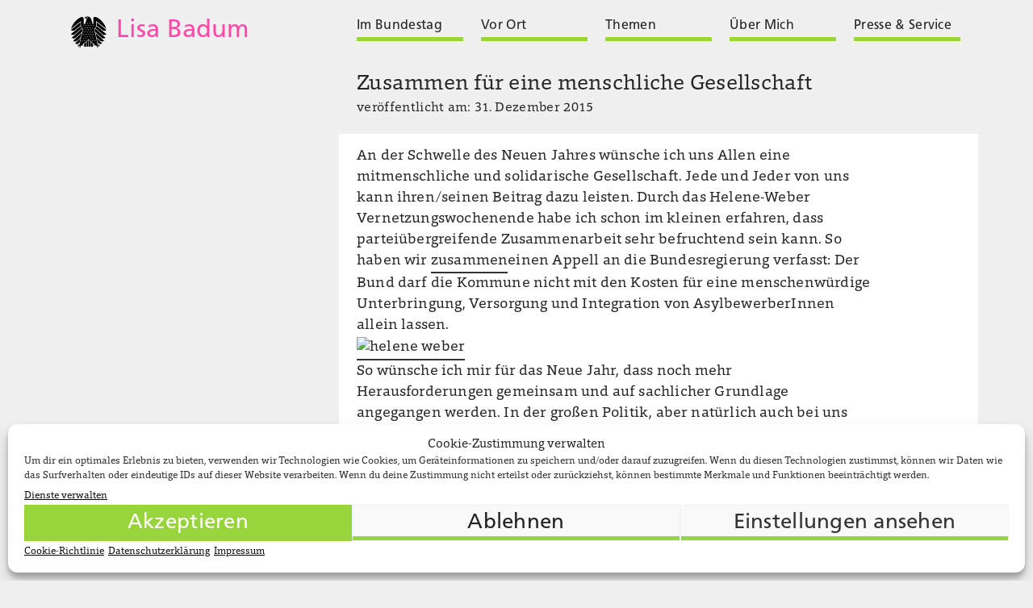

--- FILE ---
content_type: text/html; charset=UTF-8
request_url: https://www.lisa-badum.de/2015/12/31/zusammen-fuer-eine-menschliche-gesellschaft/
body_size: 10118
content:

<!DOCTYPE html>

<html lang="de">

<head>

    <meta charset="utf-8" />
    <meta name="viewport" content="width=device-width, initial-scale=1.0">
    <title> &raquo; Zusammen für eine menschliche Gesellschaft Lisa Badum</title>

    <link rel="stylesheet" href="https://www.lisa-badum.de/wp-content/themes/lisas_theme/style.css" type="text/css" media="screen" />
    <link rel="stylesheet" href="https://www.lisa-badum.de/wp-content/themes/lisas_theme/style-13.css" type="text/css" media="screen" />

    <link rel="pingback" href="https://www.lisa-badum.de/xmlrpc.php" />

    <meta name='robots' content='max-image-preview:large' />
<link rel="alternate" type="application/rss+xml" title="Lisa Badum &raquo; Zusammen für eine menschliche Gesellschaft-Kommentar-Feed" href="https://www.lisa-badum.de/2015/12/31/zusammen-fuer-eine-menschliche-gesellschaft/feed/" />
<script type="text/javascript">
window._wpemojiSettings = {"baseUrl":"https:\/\/s.w.org\/images\/core\/emoji\/14.0.0\/72x72\/","ext":".png","svgUrl":"https:\/\/s.w.org\/images\/core\/emoji\/14.0.0\/svg\/","svgExt":".svg","source":{"concatemoji":"https:\/\/www.lisa-badum.de\/wp-includes\/js\/wp-emoji-release.min.js?ver=6.2.8"}};
/*! This file is auto-generated */
!function(e,a,t){var n,r,o,i=a.createElement("canvas"),p=i.getContext&&i.getContext("2d");function s(e,t){p.clearRect(0,0,i.width,i.height),p.fillText(e,0,0);e=i.toDataURL();return p.clearRect(0,0,i.width,i.height),p.fillText(t,0,0),e===i.toDataURL()}function c(e){var t=a.createElement("script");t.src=e,t.defer=t.type="text/javascript",a.getElementsByTagName("head")[0].appendChild(t)}for(o=Array("flag","emoji"),t.supports={everything:!0,everythingExceptFlag:!0},r=0;r<o.length;r++)t.supports[o[r]]=function(e){if(p&&p.fillText)switch(p.textBaseline="top",p.font="600 32px Arial",e){case"flag":return s("\ud83c\udff3\ufe0f\u200d\u26a7\ufe0f","\ud83c\udff3\ufe0f\u200b\u26a7\ufe0f")?!1:!s("\ud83c\uddfa\ud83c\uddf3","\ud83c\uddfa\u200b\ud83c\uddf3")&&!s("\ud83c\udff4\udb40\udc67\udb40\udc62\udb40\udc65\udb40\udc6e\udb40\udc67\udb40\udc7f","\ud83c\udff4\u200b\udb40\udc67\u200b\udb40\udc62\u200b\udb40\udc65\u200b\udb40\udc6e\u200b\udb40\udc67\u200b\udb40\udc7f");case"emoji":return!s("\ud83e\udef1\ud83c\udffb\u200d\ud83e\udef2\ud83c\udfff","\ud83e\udef1\ud83c\udffb\u200b\ud83e\udef2\ud83c\udfff")}return!1}(o[r]),t.supports.everything=t.supports.everything&&t.supports[o[r]],"flag"!==o[r]&&(t.supports.everythingExceptFlag=t.supports.everythingExceptFlag&&t.supports[o[r]]);t.supports.everythingExceptFlag=t.supports.everythingExceptFlag&&!t.supports.flag,t.DOMReady=!1,t.readyCallback=function(){t.DOMReady=!0},t.supports.everything||(n=function(){t.readyCallback()},a.addEventListener?(a.addEventListener("DOMContentLoaded",n,!1),e.addEventListener("load",n,!1)):(e.attachEvent("onload",n),a.attachEvent("onreadystatechange",function(){"complete"===a.readyState&&t.readyCallback()})),(e=t.source||{}).concatemoji?c(e.concatemoji):e.wpemoji&&e.twemoji&&(c(e.twemoji),c(e.wpemoji)))}(window,document,window._wpemojiSettings);
</script>
<style type="text/css">
img.wp-smiley,
img.emoji {
	display: inline !important;
	border: none !important;
	box-shadow: none !important;
	height: 1em !important;
	width: 1em !important;
	margin: 0 0.07em !important;
	vertical-align: -0.1em !important;
	background: none !important;
	padding: 0 !important;
}
</style>
	<link rel='stylesheet' id='wp-block-library-css' href='https://www.lisa-badum.de/wp-includes/css/dist/block-library/style.min.css?ver=6.2.8' type='text/css' media='all' />
<link rel='stylesheet' id='classic-theme-styles-css' href='https://www.lisa-badum.de/wp-includes/css/classic-themes.min.css?ver=6.2.8' type='text/css' media='all' />
<style id='global-styles-inline-css' type='text/css'>
body{--wp--preset--color--black: #000000;--wp--preset--color--cyan-bluish-gray: #abb8c3;--wp--preset--color--white: #ffffff;--wp--preset--color--pale-pink: #f78da7;--wp--preset--color--vivid-red: #cf2e2e;--wp--preset--color--luminous-vivid-orange: #ff6900;--wp--preset--color--luminous-vivid-amber: #fcb900;--wp--preset--color--light-green-cyan: #7bdcb5;--wp--preset--color--vivid-green-cyan: #00d084;--wp--preset--color--pale-cyan-blue: #8ed1fc;--wp--preset--color--vivid-cyan-blue: #0693e3;--wp--preset--color--vivid-purple: #9b51e0;--wp--preset--gradient--vivid-cyan-blue-to-vivid-purple: linear-gradient(135deg,rgba(6,147,227,1) 0%,rgb(155,81,224) 100%);--wp--preset--gradient--light-green-cyan-to-vivid-green-cyan: linear-gradient(135deg,rgb(122,220,180) 0%,rgb(0,208,130) 100%);--wp--preset--gradient--luminous-vivid-amber-to-luminous-vivid-orange: linear-gradient(135deg,rgba(252,185,0,1) 0%,rgba(255,105,0,1) 100%);--wp--preset--gradient--luminous-vivid-orange-to-vivid-red: linear-gradient(135deg,rgba(255,105,0,1) 0%,rgb(207,46,46) 100%);--wp--preset--gradient--very-light-gray-to-cyan-bluish-gray: linear-gradient(135deg,rgb(238,238,238) 0%,rgb(169,184,195) 100%);--wp--preset--gradient--cool-to-warm-spectrum: linear-gradient(135deg,rgb(74,234,220) 0%,rgb(151,120,209) 20%,rgb(207,42,186) 40%,rgb(238,44,130) 60%,rgb(251,105,98) 80%,rgb(254,248,76) 100%);--wp--preset--gradient--blush-light-purple: linear-gradient(135deg,rgb(255,206,236) 0%,rgb(152,150,240) 100%);--wp--preset--gradient--blush-bordeaux: linear-gradient(135deg,rgb(254,205,165) 0%,rgb(254,45,45) 50%,rgb(107,0,62) 100%);--wp--preset--gradient--luminous-dusk: linear-gradient(135deg,rgb(255,203,112) 0%,rgb(199,81,192) 50%,rgb(65,88,208) 100%);--wp--preset--gradient--pale-ocean: linear-gradient(135deg,rgb(255,245,203) 0%,rgb(182,227,212) 50%,rgb(51,167,181) 100%);--wp--preset--gradient--electric-grass: linear-gradient(135deg,rgb(202,248,128) 0%,rgb(113,206,126) 100%);--wp--preset--gradient--midnight: linear-gradient(135deg,rgb(2,3,129) 0%,rgb(40,116,252) 100%);--wp--preset--duotone--dark-grayscale: url('#wp-duotone-dark-grayscale');--wp--preset--duotone--grayscale: url('#wp-duotone-grayscale');--wp--preset--duotone--purple-yellow: url('#wp-duotone-purple-yellow');--wp--preset--duotone--blue-red: url('#wp-duotone-blue-red');--wp--preset--duotone--midnight: url('#wp-duotone-midnight');--wp--preset--duotone--magenta-yellow: url('#wp-duotone-magenta-yellow');--wp--preset--duotone--purple-green: url('#wp-duotone-purple-green');--wp--preset--duotone--blue-orange: url('#wp-duotone-blue-orange');--wp--preset--font-size--small: 13px;--wp--preset--font-size--medium: 20px;--wp--preset--font-size--large: 36px;--wp--preset--font-size--x-large: 42px;--wp--preset--spacing--20: 0.44rem;--wp--preset--spacing--30: 0.67rem;--wp--preset--spacing--40: 1rem;--wp--preset--spacing--50: 1.5rem;--wp--preset--spacing--60: 2.25rem;--wp--preset--spacing--70: 3.38rem;--wp--preset--spacing--80: 5.06rem;--wp--preset--shadow--natural: 6px 6px 9px rgba(0, 0, 0, 0.2);--wp--preset--shadow--deep: 12px 12px 50px rgba(0, 0, 0, 0.4);--wp--preset--shadow--sharp: 6px 6px 0px rgba(0, 0, 0, 0.2);--wp--preset--shadow--outlined: 6px 6px 0px -3px rgba(255, 255, 255, 1), 6px 6px rgba(0, 0, 0, 1);--wp--preset--shadow--crisp: 6px 6px 0px rgba(0, 0, 0, 1);}:where(.is-layout-flex){gap: 0.5em;}body .is-layout-flow > .alignleft{float: left;margin-inline-start: 0;margin-inline-end: 2em;}body .is-layout-flow > .alignright{float: right;margin-inline-start: 2em;margin-inline-end: 0;}body .is-layout-flow > .aligncenter{margin-left: auto !important;margin-right: auto !important;}body .is-layout-constrained > .alignleft{float: left;margin-inline-start: 0;margin-inline-end: 2em;}body .is-layout-constrained > .alignright{float: right;margin-inline-start: 2em;margin-inline-end: 0;}body .is-layout-constrained > .aligncenter{margin-left: auto !important;margin-right: auto !important;}body .is-layout-constrained > :where(:not(.alignleft):not(.alignright):not(.alignfull)){max-width: var(--wp--style--global--content-size);margin-left: auto !important;margin-right: auto !important;}body .is-layout-constrained > .alignwide{max-width: var(--wp--style--global--wide-size);}body .is-layout-flex{display: flex;}body .is-layout-flex{flex-wrap: wrap;align-items: center;}body .is-layout-flex > *{margin: 0;}:where(.wp-block-columns.is-layout-flex){gap: 2em;}.has-black-color{color: var(--wp--preset--color--black) !important;}.has-cyan-bluish-gray-color{color: var(--wp--preset--color--cyan-bluish-gray) !important;}.has-white-color{color: var(--wp--preset--color--white) !important;}.has-pale-pink-color{color: var(--wp--preset--color--pale-pink) !important;}.has-vivid-red-color{color: var(--wp--preset--color--vivid-red) !important;}.has-luminous-vivid-orange-color{color: var(--wp--preset--color--luminous-vivid-orange) !important;}.has-luminous-vivid-amber-color{color: var(--wp--preset--color--luminous-vivid-amber) !important;}.has-light-green-cyan-color{color: var(--wp--preset--color--light-green-cyan) !important;}.has-vivid-green-cyan-color{color: var(--wp--preset--color--vivid-green-cyan) !important;}.has-pale-cyan-blue-color{color: var(--wp--preset--color--pale-cyan-blue) !important;}.has-vivid-cyan-blue-color{color: var(--wp--preset--color--vivid-cyan-blue) !important;}.has-vivid-purple-color{color: var(--wp--preset--color--vivid-purple) !important;}.has-black-background-color{background-color: var(--wp--preset--color--black) !important;}.has-cyan-bluish-gray-background-color{background-color: var(--wp--preset--color--cyan-bluish-gray) !important;}.has-white-background-color{background-color: var(--wp--preset--color--white) !important;}.has-pale-pink-background-color{background-color: var(--wp--preset--color--pale-pink) !important;}.has-vivid-red-background-color{background-color: var(--wp--preset--color--vivid-red) !important;}.has-luminous-vivid-orange-background-color{background-color: var(--wp--preset--color--luminous-vivid-orange) !important;}.has-luminous-vivid-amber-background-color{background-color: var(--wp--preset--color--luminous-vivid-amber) !important;}.has-light-green-cyan-background-color{background-color: var(--wp--preset--color--light-green-cyan) !important;}.has-vivid-green-cyan-background-color{background-color: var(--wp--preset--color--vivid-green-cyan) !important;}.has-pale-cyan-blue-background-color{background-color: var(--wp--preset--color--pale-cyan-blue) !important;}.has-vivid-cyan-blue-background-color{background-color: var(--wp--preset--color--vivid-cyan-blue) !important;}.has-vivid-purple-background-color{background-color: var(--wp--preset--color--vivid-purple) !important;}.has-black-border-color{border-color: var(--wp--preset--color--black) !important;}.has-cyan-bluish-gray-border-color{border-color: var(--wp--preset--color--cyan-bluish-gray) !important;}.has-white-border-color{border-color: var(--wp--preset--color--white) !important;}.has-pale-pink-border-color{border-color: var(--wp--preset--color--pale-pink) !important;}.has-vivid-red-border-color{border-color: var(--wp--preset--color--vivid-red) !important;}.has-luminous-vivid-orange-border-color{border-color: var(--wp--preset--color--luminous-vivid-orange) !important;}.has-luminous-vivid-amber-border-color{border-color: var(--wp--preset--color--luminous-vivid-amber) !important;}.has-light-green-cyan-border-color{border-color: var(--wp--preset--color--light-green-cyan) !important;}.has-vivid-green-cyan-border-color{border-color: var(--wp--preset--color--vivid-green-cyan) !important;}.has-pale-cyan-blue-border-color{border-color: var(--wp--preset--color--pale-cyan-blue) !important;}.has-vivid-cyan-blue-border-color{border-color: var(--wp--preset--color--vivid-cyan-blue) !important;}.has-vivid-purple-border-color{border-color: var(--wp--preset--color--vivid-purple) !important;}.has-vivid-cyan-blue-to-vivid-purple-gradient-background{background: var(--wp--preset--gradient--vivid-cyan-blue-to-vivid-purple) !important;}.has-light-green-cyan-to-vivid-green-cyan-gradient-background{background: var(--wp--preset--gradient--light-green-cyan-to-vivid-green-cyan) !important;}.has-luminous-vivid-amber-to-luminous-vivid-orange-gradient-background{background: var(--wp--preset--gradient--luminous-vivid-amber-to-luminous-vivid-orange) !important;}.has-luminous-vivid-orange-to-vivid-red-gradient-background{background: var(--wp--preset--gradient--luminous-vivid-orange-to-vivid-red) !important;}.has-very-light-gray-to-cyan-bluish-gray-gradient-background{background: var(--wp--preset--gradient--very-light-gray-to-cyan-bluish-gray) !important;}.has-cool-to-warm-spectrum-gradient-background{background: var(--wp--preset--gradient--cool-to-warm-spectrum) !important;}.has-blush-light-purple-gradient-background{background: var(--wp--preset--gradient--blush-light-purple) !important;}.has-blush-bordeaux-gradient-background{background: var(--wp--preset--gradient--blush-bordeaux) !important;}.has-luminous-dusk-gradient-background{background: var(--wp--preset--gradient--luminous-dusk) !important;}.has-pale-ocean-gradient-background{background: var(--wp--preset--gradient--pale-ocean) !important;}.has-electric-grass-gradient-background{background: var(--wp--preset--gradient--electric-grass) !important;}.has-midnight-gradient-background{background: var(--wp--preset--gradient--midnight) !important;}.has-small-font-size{font-size: var(--wp--preset--font-size--small) !important;}.has-medium-font-size{font-size: var(--wp--preset--font-size--medium) !important;}.has-large-font-size{font-size: var(--wp--preset--font-size--large) !important;}.has-x-large-font-size{font-size: var(--wp--preset--font-size--x-large) !important;}
.wp-block-navigation a:where(:not(.wp-element-button)){color: inherit;}
:where(.wp-block-columns.is-layout-flex){gap: 2em;}
.wp-block-pullquote{font-size: 1.5em;line-height: 1.6;}
</style>
<link rel='stylesheet' id='dashicons-css' href='https://www.lisa-badum.de/wp-includes/css/dashicons.min.css?ver=6.2.8' type='text/css' media='all' />
<link rel='stylesheet' id='twSearch-css-css' href='https://www.lisa-badum.de/wp-content/plugins/TW-Search-master/tw-search-style.css?ver=0.3' type='text/css' media='all' />
<link rel='stylesheet' id='ctf_styles-css' href='https://www.lisa-badum.de/wp-content/plugins/custom-twitter-feeds/css/ctf-styles.min.css?ver=2.2.1' type='text/css' media='all' />
<link rel='stylesheet' id='fvp-frontend-css' href='https://www.lisa-badum.de/wp-content/plugins/featured-video-plus/styles/frontend.css?ver=2.3.3' type='text/css' media='all' />
<link rel='stylesheet' id='rtec_styles-css' href='https://www.lisa-badum.de/wp-content/plugins/registrations-for-the-events-calendar/css/rtec-styles.css?ver=2.11' type='text/css' media='all' />
<link rel='stylesheet' id='cmplz-general-css' href='https://www.lisa-badum.de/wp-content/plugins/complianz-gdpr/assets/css/cookieblocker.min.css?ver=6.5.6' type='text/css' media='all' />
<script type='text/javascript' src='https://www.lisa-badum.de/wp-includes/js/jquery/jquery.min.js?ver=3.6.4' id='jquery-core-js'></script>
<script type='text/javascript' src='https://www.lisa-badum.de/wp-includes/js/jquery/jquery-migrate.min.js?ver=3.4.0' id='jquery-migrate-js'></script>
<script type='text/javascript' src='https://www.lisa-badum.de/wp-content/plugins/TW-Search-master/tw-search-scripts.js?ver=0.3' id='twSearch-js-js'></script>
<script type='text/javascript' src='https://www.lisa-badum.de/wp-content/plugins/featured-video-plus/js/jquery.fitvids.min.js?ver=master-2015-08' id='jquery.fitvids-js'></script>
<script type='text/javascript' id='fvp-frontend-js-extra'>
/* <![CDATA[ */
var fvpdata = {"ajaxurl":"https:\/\/www.lisa-badum.de\/wp-admin\/admin-ajax.php","nonce":"3217299be8","fitvids":"1","dynamic":"","overlay":"","opacity":"0.75","color":"b","width":"640"};
/* ]]> */
</script>
<script type='text/javascript' src='https://www.lisa-badum.de/wp-content/plugins/featured-video-plus/js/frontend.min.js?ver=2.3.3' id='fvp-frontend-js'></script>
<script type='text/javascript' src='https://www.lisa-badum.de/wp-content/themes/lisas_theme/galerieslideshow.js?ver=6.2.8' id='galerieslideshow-js-js'></script>
<link rel="https://api.w.org/" href="https://www.lisa-badum.de/wp-json/" /><link rel="alternate" type="application/json" href="https://www.lisa-badum.de/wp-json/wp/v2/posts/706" /><link rel="EditURI" type="application/rsd+xml" title="RSD" href="https://www.lisa-badum.de/xmlrpc.php?rsd" />
<link rel="wlwmanifest" type="application/wlwmanifest+xml" href="https://www.lisa-badum.de/wp-includes/wlwmanifest.xml" />
<meta name="generator" content="WordPress 6.2.8" />
<link rel="canonical" href="https://www.lisa-badum.de/2015/12/31/zusammen-fuer-eine-menschliche-gesellschaft/" />
<link rel='shortlink' href='https://www.lisa-badum.de/?p=706' />
<link rel="alternate" type="application/json+oembed" href="https://www.lisa-badum.de/wp-json/oembed/1.0/embed?url=https%3A%2F%2Fwww.lisa-badum.de%2F2015%2F12%2F31%2Fzusammen-fuer-eine-menschliche-gesellschaft%2F" />
<link rel="alternate" type="text/xml+oembed" href="https://www.lisa-badum.de/wp-json/oembed/1.0/embed?url=https%3A%2F%2Fwww.lisa-badum.de%2F2015%2F12%2F31%2Fzusammen-fuer-eine-menschliche-gesellschaft%2F&#038;format=xml" />
        <!-- Custom Twitter Feeds CSS -->
        <style type="text/css">
            #ctf .ctf-item, #ctf .ctf-header { padding: 0 !important; width: 100%; border: none !important; }
.ctf-tweet-meta   { margin: 0 !important; }
.ctf-header-img, .ctf-verified { display: none !important }
#ctf .ctf-header-text .ctf-header-user { margin: 0 !important; min-height: 0; }
#ctf .ctf-header-name { font-weight: normal; }
#ctf .ctf-header .ctf-header-user { font-size: 1em; }
.ctf-header a { width: 100%; }

a.ctf-header-link span { font-family: 'FrutigerLTStd-Roman','Arial'; font-size: 1.182em; line-height: 1.3em; font-weight: normal;  letter-spacing: 0.01em; margin-top: -0.2em; }

a.ctf-header-link span, #ctf.ctf-styles .ctf-context a, .ctf-tweet-meta a {  color: #1b95e0; }
a.ctf-header-link span:hover, #ctf.ctf-styles .ctf-context a:hover, .ctf-tweet-meta a:hover { color: #0c7abf; }
#ctf .ctf-header a  { box-shadow: inset 0 -2px 0 0  #1b95e0; }
#ctf .ctf-header a:hover  { box-shadow: inset 0 -2px 0 0 #0c7abf; }
#ctf.ctf-styles .ctf-context { margin: 0.5em 0 -0.5em 0; width: 100%; }
.ctf-retweet-icon { display: none !important; }

#ctf .ctf-tweet-content { max-height: 14em; padding: 0; overflow: hidden; }
#ctf.ctf-narrow .ctf-tweet-content { padding: 0; }

        </style>
        <meta name="tec-api-version" content="v1"><meta name="tec-api-origin" content="https://www.lisa-badum.de"><link rel="alternate" href="https://www.lisa-badum.de/wp-json/tribe/events/v1/" /><style>.cmplz-hidden{display:none!important;}</style><link rel="icon" href="https://www.lisa-badum.de/wp-content/uploads/2018/04/cropped-LB_Icon-3-32x32.png" sizes="32x32" />
<link rel="icon" href="https://www.lisa-badum.de/wp-content/uploads/2018/04/cropped-LB_Icon-3-192x192.png" sizes="192x192" />
<link rel="apple-touch-icon" href="https://www.lisa-badum.de/wp-content/uploads/2018/04/cropped-LB_Icon-3-180x180.png" />
<meta name="msapplication-TileImage" content="https://www.lisa-badum.de/wp-content/uploads/2018/04/cropped-LB_Icon-3-270x270.png" />

</head>

<body data-cmplz=2 class="post-template-default single single-post postid-706 single-format-standard tribe-no-js">
<div class="inner">


      <aside  id="logo">
      <div class="inner">

                    <a href="https://www.lisa-badum.de">
                        
                        </span><span id="bundestag">
                              <svg class="icon icon-bundestag"><use xlink:href="https://www.lisa-badum.de/wp-content/themes/lisas_theme/fuchs174-icons.svg#icon-bundestag"></use>
                              </svg>
                        </span>
                        <span id="bloginfo">Lisa Badum                    </a>

      </div>
      </aside>


      <main id="header" class="mainwidth">
      <div class="inner">
                <nav id="header-navi">
                            <div class="inner">
                                  <input type="checkbox" id="drop">
                                  <label for="drop" class="toggle">
                                  <span></span>
                                  <span></span>
                                  <span></span>
                                  </label>

                                  <ul class="menu"><li><a href="https://www.lisa-badum.de/im-bundestag/"><span>Im Bundestag</span></a><ul><li><a href="https://www.lisa-badum.de/category/aemter-ausschuesse/"><span>Ämter &amp; Ausschüsse</span></a></li><li><a href="https://www.lisa-badum.de/category/reden/"><span>Reden &amp; Plenum</span></a></li><li><a href="https://www.lisa-badum.de/category/archiv-parlamentarische-initiativen/"><span>Archiv: Parlamentarische Initiativen</span></a></li></ul></li><li><a href="https://www.lisa-badum.de/vor-ort/"><span>Vor Ort</span></a><ul><li><a href="https://www.lisa-badum.de/2019/02/08/buergerinnenbuero-bamberg-2/"><span>Wahlkreisbüros</span></a></li></ul></li><li><a href="https://www.lisa-badum.de/themen/"><span>Themen</span></a><ul><li><a href="https://www.lisa-badum.de/category/klimapolitik/"><span>Klimapolitik</span></a></li><li><a href="https://www.lisa-badum.de/category/gasausstieg/"><span>Gasausstieg</span></a></li><li><a href="https://www.lisa-badum.de/category/bamberg-forchheim/"><span>Bamberg &amp; Forchheim</span></a></li><li><a href="https://www.lisa-badum.de/category/alle-themen/steigerwald/"><span>Steigerwald</span></a></li><li><a href="https://www.lisa-badum.de/category/alle-themen/israel/"><span>Israel</span></a></li></ul></li><li><a href="https://www.lisa-badum.de/ueber-mich/"><span>Über Mich</span></a><ul><li><a href="https://www.lisa-badum.de/2025/10/06/ueber-mich/"><span>Das bin ich</span></a></li><li class="active-parent"><a href="https://www.lisa-badum.de/category/blog/"><span>Lisas Blog</span></a></li><li><a href="https://www.lisa-badum.de/2025/07/27/transparenz/"><span>Transparenz</span></a></li></ul></li><li><a href="https://www.lisa-badum.de/presse-service/"><span>Presse &#038; Service</span></a><ul><li><a href="https://www.lisa-badum.de/newsletter/"><span>Newsletter</span></a></li><li><a href="https://www.lisa-badum.de/berlinfahrt-2/"><span>Berlinfahrt November 2025</span></a></li><li><a href="https://www.lisa-badum.de/category/pressemitteilungen/"><span>Pressemitteilungen</span></a></li><li><a href="https://www.lisa-badum.de/pressebilder/"><span>Pressebilder</span></a></li><li><a href="https://www.lisa-badum.de/jobs/"><span>Jobs</span></a></li></ul></li></ul>
                            </div>
                            </nav>        </div>
        </main>
</div>
<div class="inner">



<section id="canvas">
<div  class="inner">


			<header>
			<div class="inner">

											<main>
											<div class="inner">

																<article class="titel">
																<div class="inner">

																								<h2>Zusammen für eine menschliche Gesellschaft</h2>

																								
																								<time class="entry-date published updated wert">veröffentlicht am:&nbsp;31. Dezember 2015</time>

																</div>
																</article>

											</div>
											</main>


			</div>
			</header>

<section>
<div  class="inner">

			<aside>
			<div class="inner">

								
												<article id="sidebar-top">
												<div class="inner">

															<span></span>
												</div>
												</article>

								
												<section id="sidebar-bottom">
												<div class="inner">

																
												</div>
												</section>
				</div>
				</aside>

				<main>
				<div class="inner">

												<article>
												<div class="inner">

																					<div class="seitenanfang"></div>
																					<p>An der Schwelle des Neuen Jahres wünsche ich uns Allen eine mitmenschliche und solidarische Gesellschaft. Jede und Jeder von uns kann ihren/seinen Beitrag dazu leisten. Durch das Helene-Weber Vernetzungswochenende habe ich schon im kleinen erfahren, dass parteiübergreifende Zusammenarbeit sehr befruchtend sein kann. So haben wir <a href="http://frauen-macht-politik.de/news/detail/article/offener-brief-der-helene-weber-preistraegerinnen-zur-fluechtlingspolitik.html">zusammen </a>einen Appell an die Bundesregierung verfasst: Der Bund darf die Kommune nicht mit den Kosten für eine menschenwürdige Unterbringung, Versorgung und Integration von AsylbewerberInnen allein lassen.</p>
<p><a href="http://www.lisa-badum.de/wp-content/uploads/2015/12/helene-weber.png" rel="attachment wp-att-707"><img decoding="async" class="alignnone size-medium wp-image-707" src="http://www.lisa-badum.de/wp-content/uploads/2015/12/helene-weber-300x220.png" alt="helene weber" width="300" height="220" /></a></p>
<p>So wünsche ich mir für das Neue Jahr, dass noch mehr Herausforderungen gemeinsam und auf sachlicher Grundlage angegangen werden. In der großen Politik, aber natürlich auch bei uns vor Ort. Hoffen wir auf ein gutes Neues Jahr 2016!</p>
<p>&nbsp;</p>


																		<div class="taxonomie spalte spalte-rechts">
																		<div class="inner">


																								
	<nav class="navigation post-navigation" aria-label="Beiträge">
		<h2 class="screen-reader-text">Beitragsnavigation</h2>
		<div class="nav-links"><div class="nav-previous"><a href="https://www.lisa-badum.de/2015/10/21/danke-fuer-das-vertrauen/" rel="prev"><span><div class="nach-links"><div></div></div><div class="not-mobile"> vorheriger Beitrag </div></span></a></div><div class="nav-next"><a href="https://www.lisa-badum.de/2016/04/03/tauwetter-in-forchheim/" rel="next"><span><div class="nach-rechts"><div></div></div><div class="not-mobile"> nächster Beitrag </div></span></a></div></div>
	</nav>


																									<span><a href="https://www.lisa-badum.de/category/blog/">alle Beiträge zu "Lisas Blog"</a></span>

																									<span class="the-tags">  </span>


																		</div>
																		</div>

												</div>
												</article>

					</div>
					</main>


</div>
</section>

</div>
</section>

<footer>
<div class="inner">

                    <section class="on-mobile">
                                                </section>

        <aside>
        <div class="inner">

              <article>
              <div class="inner">
                              <nav id="social-navi" >
  <ul class="social-menu" >
    <li>
      <a target="_blank" href="https://de-de.facebook.com/BadumLisa/">
        <svg class="icon-facebook">
          <use xlink:href="https://www.lisa-badum.de/wp-content/themes/lisas_theme/fuchs174-icons.svg#icon-facebook"></use>
        </svg>
        <span class="screen-reader-text">Facebook</span>
      </a>
    </li>
    <li>
      <a target="_blank" href="https://www.instagram.com/badumlisa">
        <svg class="icon-instagram">
          <use xlink:href="https://www.lisa-badum.de/wp-content/themes/lisas_theme/fuchs174-icons.svg#icon-instagram"></use>
        </svg>
        <span class="screen-reader-text">Instagram</span>
      </a>
    </li>
    <li>
      <a target="_blank" href="https://www.tiktok.com/@badumlisa">
        <svg class="icon-tiktok">
          <use xlink:href="https://www.lisa-badum.de/wp-content/themes/lisas_theme/fuchs174-icons.svg#icon-tiktok">
          </use>
        </svg>
        <span class="screen-reader-text">Tiktok</span>
      </a>
    </li>
    <li>
      <a target="_blank" href="https://www.youtube.com/channel/UCEWjCdSFg5sjIkxmhezo2-A">
        <svg class="icon-youtube"><use xlink:href="https://www.lisa-badum.de/wp-content/themes/lisas_theme/fuchs174-icons.svg#icon-youtube"></use>
        </svg>
        <span class="screen-reader-text">Youtube</span>
      </a>
    </li>
    <li>
      <a target="_blank" href="https://bsky.app/profile/lisa-badum.de">
        <svg class="icon-bluesky"><use xlink:href="https://www.lisa-badum.de/wp-content/themes/lisas_theme/fuchs174-icons.svg#icon-bluesky"></use>
        </svg>
        <span class="screen-reader-text">Bluesky</span>
      </a>
    </li>
  </ul>
</nav>
                           <h5 class="blog-info">Bundestagsabgeordnete </h5>
                </div>
                </article>

        </div>
        </aside>


          <main>
          <div class="inner">

            <article>
            <div class="inner">

                        <nav id="footer-top-navi"><div class="inner">
                        <ul><li><a href="https://www.lisa-badum.de/newsletter/"><span>Newsletter</span></a></li></ul></div></nav>

                        <nav id="footer-navi"><div class="inner">
                        <ul><li><a href="https://www.lisa-badum.de/jobs/"><span>Jobs</span></a></li><li><a href="https://www.lisa-badum.de/impressum/"><span>Impressum</span></a></li><li><a href="https://www.lisa-badum.de/datenschutz/"><span>Datenschutzerklärung</span></a></li><li><a href="https://www.lisa-badum.de/cookie-richtlinie-eu/"><span>Cookie-Richtlinie (EU)</span></a></li><li class="twSearch"><a href="#" class="js-twSearch twSearchIcon"><span><span class="dashicons dashicons-search"></span> Suche</span></a></li></ul></div></nav>
          </div>
          </article>

</div>

	<!-- meat and potatoes -->
	<div class="twSearchPopup">
		<div class="twSearchBg twSearchBg-dark"></div>
		<div class="overlay-inner twSearchFormWrapper twSearchFormWrapper-dark">
			<form action="/" class="main" id="form1">
				<article class="twSearchForm ">
					<input type="search" name="s" class="twSearchBox" value=""
						   placeholder="Suchbegriff eingeben">
					<label for="search">
						Suchen					</label>
					<div class="inner">
					<button type="submit" value="" class="searchButton" >	Suche starten </button>
					</div>
				</article>
			</form>
		</div>
	</div>

			<script>
		( function ( body ) {
			'use strict';
			body.className = body.className.replace( /\btribe-no-js\b/, 'tribe-js' );
		} )( document.body );
		</script>
		
<!-- Consent Management powered by Complianz | GDPR/CCPA Cookie Consent https://wordpress.org/plugins/complianz-gdpr -->
<div id="cmplz-cookiebanner-container"><div class="cmplz-cookiebanner cmplz-hidden banner-1 optin cmplz-bottom cmplz-categories-type-view-preferences" aria-modal="true" data-nosnippet="true" role="dialog" aria-live="polite" aria-labelledby="cmplz-header-1-optin" aria-describedby="cmplz-message-1-optin">
	<div class="cmplz-header">
		<div class="cmplz-logo"></div>
		<div class="cmplz-title" id="cmplz-header-1-optin">Cookie-Zustimmung verwalten</div>
		<div class="cmplz-close" tabindex="0" role="button" aria-label="close-dialog">
			<svg aria-hidden="true" focusable="false" data-prefix="fas" data-icon="times" class="svg-inline--fa fa-times fa-w-11" role="img" xmlns="http://www.w3.org/2000/svg" viewBox="0 0 352 512"><path fill="currentColor" d="M242.72 256l100.07-100.07c12.28-12.28 12.28-32.19 0-44.48l-22.24-22.24c-12.28-12.28-32.19-12.28-44.48 0L176 189.28 75.93 89.21c-12.28-12.28-32.19-12.28-44.48 0L9.21 111.45c-12.28 12.28-12.28 32.19 0 44.48L109.28 256 9.21 356.07c-12.28 12.28-12.28 32.19 0 44.48l22.24 22.24c12.28 12.28 32.2 12.28 44.48 0L176 322.72l100.07 100.07c12.28 12.28 32.2 12.28 44.48 0l22.24-22.24c12.28-12.28 12.28-32.19 0-44.48L242.72 256z"></path></svg>
		</div>
	</div>

	<div class="cmplz-divider cmplz-divider-header"></div>
	<div class="cmplz-body">
		<div class="cmplz-message" id="cmplz-message-1-optin">Um dir ein optimales Erlebnis zu bieten, verwenden wir Technologien wie Cookies, um Geräteinformationen zu speichern und/oder darauf zuzugreifen. Wenn du diesen Technologien zustimmst, können wir Daten wie das Surfverhalten oder eindeutige IDs auf dieser Website verarbeiten. Wenn du deine Zustimmung nicht erteilst oder zurückziehst, können bestimmte Merkmale und Funktionen beeinträchtigt werden.</div>
		<!-- categories start -->
		<div class="cmplz-categories">
			<details class="cmplz-category cmplz-functional" >
				<summary>
						<span class="cmplz-category-header">
							<span class="cmplz-category-title">Funktional</span>
							<span class='cmplz-always-active'>
								<span class="cmplz-banner-checkbox">
									<input type="checkbox"
										   id="cmplz-functional-optin"
										   data-category="cmplz_functional"
										   class="cmplz-consent-checkbox cmplz-functional"
										   size="40"
										   value="1"/>
									<label class="cmplz-label" for="cmplz-functional-optin" tabindex="0"><span class="screen-reader-text">Funktional</span></label>
								</span>
								Immer aktiv							</span>
							<span class="cmplz-icon cmplz-open">
								<svg xmlns="http://www.w3.org/2000/svg" viewBox="0 0 448 512"  height="18" ><path d="M224 416c-8.188 0-16.38-3.125-22.62-9.375l-192-192c-12.5-12.5-12.5-32.75 0-45.25s32.75-12.5 45.25 0L224 338.8l169.4-169.4c12.5-12.5 32.75-12.5 45.25 0s12.5 32.75 0 45.25l-192 192C240.4 412.9 232.2 416 224 416z"/></svg>
							</span>
						</span>
				</summary>
				<div class="cmplz-description">
					<span class="cmplz-description-functional">Die technische Speicherung oder der Zugang ist unbedingt erforderlich für den rechtmäßigen Zweck, die Nutzung eines bestimmten Dienstes zu ermöglichen, der vom Teilnehmer oder Nutzer ausdrücklich gewünscht wird, oder für den alleinigen Zweck, die Übertragung einer Nachricht über ein elektronisches Kommunikationsnetz durchzuführen.</span>
				</div>
			</details>

			<details class="cmplz-category cmplz-preferences" >
				<summary>
						<span class="cmplz-category-header">
							<span class="cmplz-category-title">Vorlieben</span>
							<span class="cmplz-banner-checkbox">
								<input type="checkbox"
									   id="cmplz-preferences-optin"
									   data-category="cmplz_preferences"
									   class="cmplz-consent-checkbox cmplz-preferences"
									   size="40"
									   value="1"/>
								<label class="cmplz-label" for="cmplz-preferences-optin" tabindex="0"><span class="screen-reader-text">Vorlieben</span></label>
							</span>
							<span class="cmplz-icon cmplz-open">
								<svg xmlns="http://www.w3.org/2000/svg" viewBox="0 0 448 512"  height="18" ><path d="M224 416c-8.188 0-16.38-3.125-22.62-9.375l-192-192c-12.5-12.5-12.5-32.75 0-45.25s32.75-12.5 45.25 0L224 338.8l169.4-169.4c12.5-12.5 32.75-12.5 45.25 0s12.5 32.75 0 45.25l-192 192C240.4 412.9 232.2 416 224 416z"/></svg>
							</span>
						</span>
				</summary>
				<div class="cmplz-description">
					<span class="cmplz-description-preferences">Die technische Speicherung oder der Zugriff ist für den rechtmäßigen Zweck der Speicherung von Präferenzen erforderlich, die nicht vom Abonnenten oder Benutzer angefordert wurden.</span>
				</div>
			</details>

			<details class="cmplz-category cmplz-statistics" >
				<summary>
						<span class="cmplz-category-header">
							<span class="cmplz-category-title">Statistiken</span>
							<span class="cmplz-banner-checkbox">
								<input type="checkbox"
									   id="cmplz-statistics-optin"
									   data-category="cmplz_statistics"
									   class="cmplz-consent-checkbox cmplz-statistics"
									   size="40"
									   value="1"/>
								<label class="cmplz-label" for="cmplz-statistics-optin" tabindex="0"><span class="screen-reader-text">Statistiken</span></label>
							</span>
							<span class="cmplz-icon cmplz-open">
								<svg xmlns="http://www.w3.org/2000/svg" viewBox="0 0 448 512"  height="18" ><path d="M224 416c-8.188 0-16.38-3.125-22.62-9.375l-192-192c-12.5-12.5-12.5-32.75 0-45.25s32.75-12.5 45.25 0L224 338.8l169.4-169.4c12.5-12.5 32.75-12.5 45.25 0s12.5 32.75 0 45.25l-192 192C240.4 412.9 232.2 416 224 416z"/></svg>
							</span>
						</span>
				</summary>
				<div class="cmplz-description">
					<span class="cmplz-description-statistics">Die technische Speicherung oder der Zugriff, der ausschließlich zu statistischen Zwecken erfolgt.</span>
					<span class="cmplz-description-statistics-anonymous">Die technische Speicherung oder der Zugriff, der ausschließlich zu anonymen statistischen Zwecken verwendet wird. Ohne eine Vorladung, die freiwillige Zustimmung deines Internetdienstanbieters oder zusätzliche Aufzeichnungen von Dritten können die zu diesem Zweck gespeicherten oder abgerufenen Informationen allein in der Regel nicht dazu verwendet werden, dich zu identifizieren.</span>
				</div>
			</details>
			<details class="cmplz-category cmplz-marketing" >
				<summary>
						<span class="cmplz-category-header">
							<span class="cmplz-category-title">Marketing</span>
							<span class="cmplz-banner-checkbox">
								<input type="checkbox"
									   id="cmplz-marketing-optin"
									   data-category="cmplz_marketing"
									   class="cmplz-consent-checkbox cmplz-marketing"
									   size="40"
									   value="1"/>
								<label class="cmplz-label" for="cmplz-marketing-optin" tabindex="0"><span class="screen-reader-text">Marketing</span></label>
							</span>
							<span class="cmplz-icon cmplz-open">
								<svg xmlns="http://www.w3.org/2000/svg" viewBox="0 0 448 512"  height="18" ><path d="M224 416c-8.188 0-16.38-3.125-22.62-9.375l-192-192c-12.5-12.5-12.5-32.75 0-45.25s32.75-12.5 45.25 0L224 338.8l169.4-169.4c12.5-12.5 32.75-12.5 45.25 0s12.5 32.75 0 45.25l-192 192C240.4 412.9 232.2 416 224 416z"/></svg>
							</span>
						</span>
				</summary>
				<div class="cmplz-description">
					<span class="cmplz-description-marketing">Die technische Speicherung oder der Zugriff ist erforderlich, um Nutzerprofile zu erstellen, um Werbung zu versenden oder um den Nutzer auf einer Website oder über mehrere Websites hinweg zu ähnlichen Marketingzwecken zu verfolgen.</span>
				</div>
			</details>
		</div><!-- categories end -->
			</div>

	<div class="cmplz-links cmplz-information">
		<a class="cmplz-link cmplz-manage-options cookie-statement" href="#" data-relative_url="#cmplz-manage-consent-container">Optionen verwalten</a>
		<a class="cmplz-link cmplz-manage-third-parties cookie-statement" href="#" data-relative_url="#cmplz-cookies-overview">Dienste verwalten</a>
		<a class="cmplz-link cmplz-manage-vendors tcf cookie-statement" href="#" data-relative_url="#cmplz-tcf-wrapper">Verwalten von {vendor_count}-Lieferanten</a>
		<a class="cmplz-link cmplz-external cmplz-read-more-purposes tcf" target="_blank" rel="noopener noreferrer nofollow" href="https://cookiedatabase.org/tcf/purposes/">Lese mehr über diese Zwecke</a>
			</div>

	<div class="cmplz-divider cmplz-footer"></div>

	<div class="cmplz-buttons">
		<button class="cmplz-btn cmplz-accept">Akzeptieren</button>
		<button class="cmplz-btn cmplz-deny">Ablehnen</button>
		<button class="cmplz-btn cmplz-view-preferences">Einstellungen ansehen</button>
		<button class="cmplz-btn cmplz-save-preferences">Einstellungen speichern</button>
		<a class="cmplz-btn cmplz-manage-options tcf cookie-statement" href="#" data-relative_url="#cmplz-manage-consent-container">Einstellungen ansehen</a>
			</div>

	<div class="cmplz-links cmplz-documents">
		<a class="cmplz-link cookie-statement" href="#" data-relative_url="">{title}</a>
		<a class="cmplz-link privacy-statement" href="#" data-relative_url="">{title}</a>
		<a class="cmplz-link impressum" href="#" data-relative_url="">{title}</a>
			</div>

</div>
</div>
					<div id="cmplz-manage-consent" data-nosnippet="true"><button class="cmplz-btn cmplz-hidden cmplz-manage-consent manage-consent-1">Zustimmung verwalten</button>

</div><script> /* <![CDATA[ */var tribe_l10n_datatables = {"aria":{"sort_ascending":": aktivieren, um Spalte aufsteigend zu sortieren","sort_descending":": aktivieren, um Spalte absteigend zu sortieren"},"length_menu":"Zeige _MENU_ Eintr\u00e4ge","empty_table":"Keine Daten in der Tabelle verf\u00fcgbar","info":"_START_ bis _END_ von _TOTAL_ Eintr\u00e4gen","info_empty":"Zeige 0 bis 0 von 0 Eintr\u00e4gen","info_filtered":"(gefiltert aus _MAX_ Eintr\u00e4gen gesamt)","zero_records":"Keine passenden Eintr\u00e4ge gefunden","search":"Suche:","all_selected_text":"Alle Objekte auf dieser Seite wurden selektiert. ","select_all_link":"Alle Seiten ausw\u00e4hlen","clear_selection":"Auswahl aufheben.","pagination":{"all":"Alle","next":"Weiter","previous":"Zur\u00fcck"},"select":{"rows":{"0":"","_":": Ausgew\u00e4hlte %d Zeilen","1":": Ausgew\u00e4hlt 1 Zeile"}},"datepicker":{"dayNames":["Sonntag","Montag","Dienstag","Mittwoch","Donnerstag","Freitag","Samstag"],"dayNamesShort":["So.","Mo.","Di.","Mi.","Do.","Fr.","Sa."],"dayNamesMin":["S","M","D","M","D","F","S"],"monthNames":["Januar","Februar","M\u00e4rz","April","Mai","Juni","Juli","August","September","Oktober","November","Dezember"],"monthNamesShort":["Januar","Februar","M\u00e4rz","April","Mai","Juni","Juli","August","September","Oktober","November","Dezember"],"monthNamesMin":["Jan.","Feb.","M\u00e4rz","Apr.","Mai","Juni","Juli","Aug.","Sep.","Okt.","Nov.","Dez."],"nextText":"Weiter","prevText":"Zur\u00fcck","currentText":"Heute","closeText":"Erledigt","today":"Heute","clear":"Zur\u00fccksetzen"}};/* ]]> */ </script><script type='text/javascript' id='rtec_scripts-js-extra'>
/* <![CDATA[ */
var rtec = {"ajaxUrl":"https:\/\/www.lisa-badum.de\/wp-admin\/admin-ajax.php","checkForDuplicates":"","translations":{"honeypotClear":"I am not a robot"}};
/* ]]> */
</script>
<script type='text/javascript' src='https://www.lisa-badum.de/wp-content/plugins/registrations-for-the-events-calendar/js/rtec-scripts.js?ver=2.11' id='rtec_scripts-js'></script>
<script type='text/javascript' id='cmplz-cookiebanner-js-extra'>
/* <![CDATA[ */
var complianz = {"prefix":"cmplz_","user_banner_id":"1","set_cookies":[],"block_ajax_content":"0","banner_version":"30","version":"6.5.6","store_consent":"","do_not_track_enabled":"1","consenttype":"optin","region":"eu","geoip":"","dismiss_timeout":"","disable_cookiebanner":"","soft_cookiewall":"","dismiss_on_scroll":"","cookie_expiry":"365","url":"https:\/\/www.lisa-badum.de\/wp-json\/complianz\/v1\/","locale":"lang=de&locale=de_DE","set_cookies_on_root":"0","cookie_domain":"","current_policy_id":"22","cookie_path":"\/","categories":{"statistics":"Statistiken","marketing":"Marketing"},"tcf_active":"","placeholdertext":"<div class=\"cmplz-blocked-content-notice-body\">Klicke auf \"Ich stimme zu\", um {service} zu aktivieren\u00a0<div class=\"cmplz-links\"><a href=\"#\" class=\"cmplz-link cookie-statement\">{title}<\/a><\/div><\/div><button class=\"cmplz-accept-service\">Ich stimme zu<\/button>","aria_label":"Klicke auf die Schaltfl\u00e4che um den {Service} zu aktivieren","css_file":"https:\/\/www.lisa-badum.de\/wp-content\/uploads\/complianz\/css\/banner-{banner_id}-{type}.css?v=30","page_links":{"eu":{"cookie-statement":{"title":"Cookie-Richtlinie ","url":"https:\/\/www.lisa-badum.de\/cookie-richtlinie-eu\/"},"privacy-statement":{"title":"Datenschutzerkl\u00e4rung","url":"https:\/\/www.lisa-badum.de\/datenschutz\/"},"impressum":{"title":"Impressum","url":"https:\/\/www.lisa-badum.de\/impressum\/"}},"us":{"impressum":{"title":"Impressum","url":"https:\/\/www.lisa-badum.de\/impressum\/"}},"uk":{"impressum":{"title":"Impressum","url":"https:\/\/www.lisa-badum.de\/impressum\/"}},"ca":{"impressum":{"title":"Impressum","url":"https:\/\/www.lisa-badum.de\/impressum\/"}},"au":{"impressum":{"title":"Impressum","url":"https:\/\/www.lisa-badum.de\/impressum\/"}},"za":{"impressum":{"title":"Impressum","url":"https:\/\/www.lisa-badum.de\/impressum\/"}},"br":{"impressum":{"title":"Impressum","url":"https:\/\/www.lisa-badum.de\/impressum\/"}}},"tm_categories":"","forceEnableStats":"","preview":"","clean_cookies":"1"};
/* ]]> */
</script>
<script defer type='text/javascript' src='https://www.lisa-badum.de/wp-content/plugins/complianz-gdpr/cookiebanner/js/complianz.min.js?ver=6.5.6' id='cmplz-cookiebanner-js'></script>
</footer>




</div>

</body>
</html>


--- FILE ---
content_type: image/svg+xml
request_url: https://www.lisa-badum.de/wp-content/themes/lisas_theme/fuchs174-icons.svg
body_size: 3319
content:
<?xml version="1.0" encoding="utf-8"?>
<svg version="1.1" xmlns="http://www.w3.org/2000/svg" style="display: none;">

<symbol id="icon-twitter-alt" viewBox="0 0 200 200" >
<path class="st0" d="M172.6,60.3c-5.1,2.3-10.6,3.8-16.4,4.5c5.9-3.5,10.4-9.1,12.6-15.8c-5.5,3.3-11.6,5.6-18.1,6.9
	c-5.2-5.5-12.6-9-20.8-9c-15.8,0-28.5,12.8-28.5,28.5c0,2.2,0.3,4.4,0.7,6.5c-23.7-1.2-44.8-12.6-58.8-29.8
	c-2.5,4.2-3.9,9.1-3.9,14.4c0,9.9,5,18.6,12.7,23.8c-4.7-0.1-9.1-1.4-12.9-3.6c0,0.1,0,0.2,0,0.4c0,13.8,9.8,25.4,22.9,28
	c-2.4,0.7-4.9,1-7.5,1c-1.8,0-3.6-0.2-5.4-0.5c3.6,11.3,14.2,19.6,26.7,19.8c-9.8,7.7-22.1,12.2-35.5,12.2c-2.3,0-4.6-0.1-6.8-0.4
	c12.6,8.1,27.6,12.8,43.8,12.8c52.5,0,81.2-43.5,81.2-81.2c0-1.2,0-2.5-0.1-3.7C164,71.1,168.8,66,172.6,60.3z"/>
</symbol>

<symbol id="icon-twitter" viewBox="0 0 200 200" >
	<path class="st0"
		d="M158.5,153.6l-44.4-64.6,49.3-57.3h-11.3l-9.6,11.2-33.4,38.8-31.8-46.2-2.6-3.8h-39.1l9.5,13.8,42.3,61.4-52,60.5h11.3l45.7-53.2,34,49.3,2.6,3.8h39.1l-9.5-13.8ZM133.6,158.7l-35.3-51.3-5-7.3-40.9-59.5h17.6l33.1,48.1,5,7.3,43.1,62.6h-17.6Z"/>
</symbol>

<symbol id="icon-bluesky" viewBox="0 0 200 200" >
	<path class="st0"
	d="M56,40.6c17.7,13.3,36.8,40.3,43.8,54.8,7-14.5,26.1-41.5,43.8-54.8,12.8-9.6,33.5-17,33.5,6.6s-2.7,39.7-4.3,45.3c-5.5,19.7-25.6,24.7-43.5,21.7,31.3,5.3,39.2,22.9,22,40.6-32.6,33.5-46.9-8.4-50.5-19.1-.7-2-1-2.9-1-2.1,0-.8-.3.1-1,2.1-3.7,10.7-17.9,52.6-50.5,19.1-17.2-17.6-9.2-35.2,22-40.6-17.9,3-38-2-43.5-21.7-1.6-5.7-4.3-40.6-4.3-45.3,0-23.6,20.7-16.2,33.5-6.6h0Z"/>
</symbol>

<symbol id="icon-bundestag" viewBox="0 0 200 200" >
	<path class="st0"
	d="M139.2,145.4c1.8,1.7,3.3,3.1,3.4,3.3.3.3,7.7,7.6,16.5.8-.2-.2-12.9-12.7-23.9-23.5,1.4,6.4,2.8,12.8,4,19.4M110.7,160.8c0,2.3,1.9,4.2,4.2,4.2s4.2-1.9,4.2-4.2v-10.2c-2.4-2-5.3-4.4-8.3-7v17.2M135.6,66.9h0c0,0,0,0,0,0M147.2,156.9c-1.1-.5-8.8-4.5-8.8-4.5-3.2-18-6.7-33-9.6-44.2-1.7-7-3.5-14.5-5.5-22.3,2.6-1.7,10.1-7.6,10.3-19,0,0,0-1,0-1.7v-14.7l43.3,33.6c-.8-3.9-6-21-23.6-37.7,0,0-14.7-14-24-14s-8.5.5-8.5,10.3v17.6s0,3.6-2.9,3.6h-.7c-1.7-6-3.5-12.1-5.4-18-.2-.8-.5-1.6-.7-2.3-2.5-8-6.2-10.5-8.8-11.7-1.8-.9-4.5-1.6-8.1-1.5-9.6.2-11.4,3.8-11.6,5.2-.2,2.3.4,5,.7,6,0-.8,0-1.6.7-2.4.6-.8,2.1-1.5,3.8-1.5h7s.9,0,.9.7-.9.7-.9.7h-6.4c-1.4,0-2.4.3-3.1,1,0,0-.1.2-.2.2,0,0,.2,0,.3,0,.4-.1.9-.1,1.4,0,.9.1,3.5,1,3.5,3.1,0,.3,0,.7-.2.9-2.5,6.7-4.9,13.3-7.1,19.7h-2.4c-2.9,0-2.8-3.6-2.8-3.6v-17.6c0-9.8-7-10.3-8.5-10.3-9.2,0-24,14-24,14-17.6,16.7-22.7,33.8-23.5,37.7l43.3-33.6v14.7c0,.8,0,1.7,0,1.7.2,12.3,8.9,18.3,10.8,19.4-11.4,38.3-15.7,66.2-15.7,66.2,0,0-7.7,4-8.8,4.5,0,0-2.4,1-1.3,3.5,0,0,.5,1.2,1.7,1.4,0,0-1.1-1.6.2-2.2l6.8-2.9s-3.2,4.2-4,5.1c0,0-1.7,2,.4,3.7,0,0,.9.9,2.1.5,0,0-1.7-1-.8-2.1l5.4-5.9s-1.5,4.7-2,5.8c0,0-1.1,2.4,1.4,3.4,0,0,1.2.6,2.2,0,0,0-1.9-.5-1.4-1.8l1.5-3.3s1.3-3.2,3.2-3.5l1-.2c4-.6,5.7,0,5.7,0,1.5.5.5,2.6.5,2.6,1.4-.4,1.7-1.8,1.7-1.8.9-2.6-1.8-3.8-1.9-3.8-1.3-.6-2.2-1-2.2-1,0,0,15.8-12,27.8-24.4,12,12.4,27.8,24.4,27.8,24.4,0,0-.9.4-2.2,1,0,0-2.8,1.2-1.9,3.8,0,0,.4,1.4,1.8,1.8,0,0-1.1-2,.5-2.6,0,0,1.6-.6,5.7,0l1,.2c1.8.3,3.2,3.5,3.2,3.5l1.5,3.3c.5,1.3-1.4,1.8-1.4,1.8,1,.7,2.2,0,2.2,0,2.5-1,1.5-3.3,1.4-3.4-.5-1.1-2-5.8-2-5.8l5.4,5.9c.9,1.1-.8,2.1-.8,2.1,1.2.3,2.1-.5,2.1-.5,2.1-1.7.4-3.6.4-3.7-.8-.9-4-5.1-4-5.1l6.8,2.9c1.3.6.2,2.2.2,2.2,1.2-.2,1.7-1.4,1.7-1.4,1.1-2.4-1.2-3.4-1.3-3.5M93.2,35.3c-1,0-1.8-.8-1.8-1.8s.8-1.8,1.8-1.8,1.8.8,1.8,1.8-.8,1.8-1.8,1.8M97.4,68.2c.3.7,1,1.2,1.9,1.2s1.5-.5,1.9-1.2c.1.4.2.8.2,1.2,0,1.5-.9,2.7-2.1,2.7s-2.1-1.2-2.1-2.7c0-.4,0-.8.2-1.2M75.6,69.4c0-.4,0-.8.2-1.2.3.7,1.1,1.2,1.9,1.2s1.5-.5,1.9-1.2c.1.4.2.8.2,1.2,0,1.5-.9,2.7-2.1,2.7s-2.1-1.2-2.1-2.7M75.8,106.8c.3.7,1.1,1.2,1.9,1.2s1.5-.5,1.9-1.2c.1.4.2.8.2,1.2,0,1.5-.9,2.7-2.1,2.7s-2.1-1.2-2.1-2.7c0-.4,0-.8.2-1.2M70.6,139.6c-1.2,0-2.1-1.2-2.1-2.7s0-.8.2-1.2c.3.7,1.1,1.2,1.9,1.2s1.6-.5,1.9-1.2c.1.4.2.8.2,1.2,0,1.5-.9,2.7-2.1,2.7M77.7,130c-1.2,0-2.1-1.2-2.1-2.7s0-.8.2-1.2c.3.7,1.1,1.2,1.9,1.2s1.5-.5,1.9-1.2c.1.4.2.8.2,1.2,0,1.5-.9,2.7-2.1,2.7M81.4,139.6c-1.2,0-2.1-1.2-2.1-2.7s0-.8.2-1.2c.3.7,1.1,1.2,1.9,1.2s1.5-.5,1.9-1.2c.1.4.2.8.2,1.2,0,1.5-.9,2.7-2.1,2.7M83.1,120.4c-1.2,0-2.1-1.2-2.1-2.7s0-.8.2-1.2c.3.7,1.1,1.2,1.9,1.2s1.5-.5,1.9-1.2c.1.4.2.8.2,1.2,0,1.5-.9,2.7-2.1,2.7M83.1,101.1c-1.2,0-2.1-1.2-2.1-2.7s0-.8.2-1.2c.3.7,1.1,1.2,1.9,1.2s1.5-.5,1.9-1.2c.1.4.2.8.2,1.2,0,1.5-.9,2.7-2.1,2.7M83.1,81.8c-1.2,0-2.1-1.2-2.1-2.7s0-.8.2-1.2c.3.7,1.1,1.2,1.9,1.2s1.5-.5,1.9-1.2c.1.4.2.8.2,1.2,0,1.5-.9,2.7-2.1,2.7M88.5,130c-1.2,0-2.1-1.2-2.1-2.7s0-.8.2-1.2c.3.7,1.1,1.2,1.9,1.2s1.5-.5,1.9-1.2c.1.4.2.8.2,1.2,0,1.5-.9,2.7-2.1,2.7M88.5,110.7c-1.2,0-2.1-1.2-2.1-2.7s0-.8.2-1.2c.3.7,1,1.2,1.9,1.2s1.5-.5,1.9-1.2c.1.4.2.8.2,1.2,0,1.5-.9,2.7-2.1,2.7M88.5,91.4c-1.2,0-2.1-1.2-2.1-2.7s0-.8.2-1.2c.3.7,1.1,1.2,1.9,1.2s1.5-.5,1.9-1.2c.1.4.2.8.2,1.2,0,1.5-.9,2.7-2.1,2.7M88.5,72.1c-1.2,0-2.1-1.2-2.1-2.7s0-.8.2-1.2c.3.7,1,1.2,1.9,1.2s1.5-.5,1.9-1.2c.1.4.2.8.2,1.2,0,1.5-.9,2.7-2.1,2.7M93.9,120.4c-1.2,0-2.1-1.2-2.1-2.7s0-.8.2-1.2c.3.7,1.1,1.2,1.9,1.2s1.5-.5,1.9-1.2c.1.4.2.8.2,1.2,0,1.5-.9,2.7-2.1,2.7M93.9,101.1c-1.2,0-2.1-1.2-2.1-2.7s0-.8.2-1.2c.3.7,1.1,1.2,1.9,1.2s1.5-.5,1.9-1.2c.1.4.2.8.2,1.2,0,1.5-.9,2.7-2.1,2.7M93.9,81.8c-1.2,0-2.1-1.2-2.1-2.7s0-.8.2-1.2c.3.7,1.1,1.2,1.9,1.2s1.5-.5,1.9-1.2c.1.4.2.8.2,1.2,0,1.5-.9,2.7-2.1,2.7M93.9,62.5c-1.2,0-2.1-1.2-2.1-2.7s0-.8.2-1.2c.3.7,1.1,1.2,1.9,1.2s1.5-.5,1.9-1.2c.1.4.2.8.2,1.2,0,1.5-.9,2.7-2.1,2.7M99.3,110.7c-1.2,0-2.1-1.2-2.1-2.7s0-.8.2-1.2c.3.7,1,1.2,1.9,1.2s1.5-.5,1.9-1.2c.1.4.2.8.2,1.2,0,1.5-.9,2.7-2.1,2.7M99.3,91.4c-1.2,0-2.1-1.2-2.1-2.7s0-.8.2-1.2c.3.7,1,1.2,1.9,1.2s1.5-.5,1.9-1.2c.1.4.2.8.2,1.2,0,1.5-.9,2.7-2.1,2.7M113.6,77.9c.3.7,1.1,1.2,1.9,1.2s1.5-.5,1.9-1.2c.1.4.2.8.2,1.2,0,1.5-.9,2.7-2.1,2.7s-2.1-1.2-2.1-2.7,0-.8.2-1.2M113.6,97.2c.3.7,1.1,1.2,1.9,1.2s1.5-.5,1.9-1.2c.1.4.2.8.2,1.2,0,1.5-.9,2.7-2.1,2.7s-2.1-1.2-2.1-2.7,0-.8.2-1.2M108.2,68.2c.3.7,1.1,1.2,1.9,1.2s1.5-.5,1.9-1.2c.1.4.2.8.2,1.2,0,1.5-.9,2.7-2.1,2.7s-2.1-1.2-2.1-2.7,0-.8.2-1.2M104.7,120.4c-1.2,0-2.1-1.2-2.1-2.7s0-.8.2-1.2c.3.7,1.1,1.2,1.9,1.2s1.5-.5,1.9-1.2c.1.4.2.8.2,1.2,0,1.5-.9,2.7-2.1,2.7M104.7,101.1c-1.2,0-2.1-1.2-2.1-2.7s0-.8.2-1.2c.3.7,1.1,1.2,1.9,1.2s1.5-.5,1.9-1.2c.1.4.2.8.2,1.2,0,1.5-.9,2.7-2.1,2.7M104.7,81.8c-1.2,0-2.1-1.2-2.1-2.7s0-.8.2-1.2c.3.7,1.1,1.2,1.9,1.2s1.5-.5,1.9-1.2c.1.4.2.8.2,1.2,0,1.5-.9,2.7-2.1,2.7M104.7,62.5c-1.2,0-2.1-1.2-2.1-2.7s0-.8.2-1.2c.3.7,1.1,1.2,1.9,1.2s1.5-.5,1.9-1.2c.1.4.2.8.2,1.2,0,1.5-.9,2.7-2.1,2.7M110.1,130c-1.2,0-2.1-1.2-2.1-2.7s0-.8.2-1.2c.3.7,1,1.2,1.9,1.2s1.5-.5,1.9-1.2c.1.4.2.8.2,1.2,0,1.5-.9,2.7-2.1,2.7M110.1,110.7c-1.2,0-2.1-1.2-2.1-2.7s0-.8.2-1.2c.3.7,1.1,1.2,1.9,1.2s1.5-.5,1.9-1.2c.1.4.2.8.2,1.2,0,1.5-.9,2.7-2.1,2.7M110.1,91.4c-1.2,0-2.1-1.2-2.1-2.7s0-.8.2-1.2c.3.7,1.1,1.2,1.9,1.2s1.5-.5,1.9-1.2c.1.4.2.8.2,1.2,0,1.5-.9,2.7-2.1,2.7M113.4,117.6c0-.4,0-.8.2-1.2.3.7,1.1,1.2,1.9,1.2s1.5-.5,1.9-1.2c.1.4.2.8.2,1.2,0,1.5-.9,2.7-2.1,2.7s-2.1-1.2-2.1-2.7M117.1,139.6c-1.2,0-2.1-1.2-2.1-2.7s0-.8.2-1.2c.3.7,1,1.2,1.9,1.2s1.5-.5,1.9-1.2c.1.4.2.8.2,1.2,0,1.5-.9,2.7-2.1,2.7M120.9,130c-1.2,0-2.1-1.2-2.1-2.7s0-.8.2-1.2c.3.7,1,1.2,1.9,1.2s1.5-.5,1.9-1.2c.1.4.2.8.2,1.2,0,1.5-.9,2.7-2.1,2.7M120.9,110.7c-1.2,0-2.1-1.2-2.1-2.7s0-.8.2-1.2c.3.7,1.1,1.2,1.9,1.2s1.5-.5,1.9-1.2c.1.4.2.8.2,1.2,0,1.5-.9,2.7-2.1,2.7M120.9,72.1c-1.2,0-2.1-1.2-2.1-2.7s0-.8.2-1.2c.3.7,1,1.2,1.9,1.2s1.5-.5,1.9-1.2c.1.4.2.8.2,1.2,0,1.5-.9,2.7-2.1,2.7M127.9,139.6c-1.2,0-2.1-1.2-2.1-2.7s0-.8.2-1.2c.3.7,1.1,1.2,1.9,1.2s1.5-.5,1.9-1.2c.1.4.2.8.2,1.2,0,1.5-.9,2.7-2.1,2.7M135.6,65.1s0,1.7,0,1.8c0,1.1,0,2.1-.2,3.1,9,7.2,24.9,20,25.7,20.7.5.4,8.6,6.6,17.2-1-.3-.3-26-20.6-42.7-33.9v9.4M130,82.5c10,8.6,29.7,25.5,31.3,26.8.8.6,8.4,6.2,16.8-1.1-.3-.3-26.7-22-43.2-35.7-1,4.3-2.9,7.6-4.9,10M125.6,86.7c1,3.8,1.9,7.7,2.9,11.6,10.4,9.5,27.7,25.3,28.4,25.9.5.5,8.2,7.4,17.1,0-.3-.3-29-25.9-45.3-40.4-1.2,1.3-2.3,2.2-3.2,2.9M130.8,107.7c1.2,4.8,2.4,9.6,3.6,14.5,7.6,7.1,15.8,14.8,16.6,15.4.7.6,7.8,6.8,17.1.6-.3-.3-22.8-21.2-38.5-35.8.4,1.7.8,3.5,1.3,5.2M79.6,160.8c0,2.3,1.9,4.2,4.2,4.2s4.2-1.9,4.2-4.2v-17.2c-3,2.7-5.9,5.1-8.3,7v10.2M64.2,122.2c1.4-6,3-12.7,5-19.9-15.7,14.6-38.3,35.6-38.6,35.9,9.3,6.2,16.3,0,17.1-.6.8-.7,9-8.3,16.5-15.4M41.7,124.2c.7-.6,18.2-16.6,28.6-26.1,1-3.6,2-7.2,3.1-11-1-.7-2.3-1.8-3.6-3.2-16.2,14.5-44.9,40.1-45.3,40.4,8.9,7.4,16.6.4,17.1,0M59.3,145.4c.8-4.5,2.2-11.1,4-19.4-11,10.7-23.7,23.3-23.8,23.5,8.8,6.8,16.1-.5,16.5-.8.2-.1,1.6-1.5,3.3-3.2M100.3,160.4c0,2.3,1.9,4.2,4.2,4.2s4.2-1.9,4.2-4.2v-18.7c-2.8-2.5-5.6-5.1-8.4-7.8v26.5M37.3,109.3c1.7-1.3,21.4-18.2,31.3-26.8-2-2.5-3.9-5.8-4.9-10-16.5,13.8-42.9,35.5-43.2,35.7,8.4,7.2,16,1.7,16.8,1.1M20.3,89.6c8.6,7.6,16.7,1.4,17.2,1,.9-.6,16.8-13.4,25.7-20.7-.1-1-.2-2-.2-3.1,0,0,0-1.8,0-1.8v-9.4c-16.7,13.3-42.3,33.7-42.7,33.9M89.9,160.4c0,2.3,1.9,4.2,4.2,4.2s4.2-1.9,4.2-4.2v-26.5c-2.7,2.7-5.6,5.3-8.3,7.8v18.7"/>
</symbol>

<symbol id="icon-newsletter" viewBox="0 0 200 200" >
	<path class="st0"
	d="M53.9,78.8h-18.5c-1.7,0-3.1-1.4-3.1-3.1s1.4-3.1,3.1-3.1h18.5c1.7,0,3.1,1.4,3.1,3.1s-1.4,3.1-3.1,3.1ZM69.3,100.4c0-1.7-1.4-3.1-3.1-3.1H23.1c-1.7,0-3.1,1.4-3.1,3.1s1.4,3.1,3.1,3.1h43.1c1.7,0,3.1-1.4,3.1-3.1ZM57,125c0-1.7-1.4-3.1-3.1-3.1h-18.5c-1.7,0-3.1,1.4-3.1,3.1s1.4,3.1,3.1,3.1h18.5c1.7,0,3.1-1.4,3.1-3.1ZM50.3,51.1l59,59,59-59H50.3ZM109.3,127.6l-18.5-18.5-40.6,40.6h118.1l-40.6-40.6-18.5,18.5ZM109.3,127.6l-18.5-18.5-40.6,40.6h118.1l-40.6-40.6-18.5,18.5ZM136.5,100.4l34.4,34.4v-68.8l-34.4,34.4ZM136.5,100.4l34.4,34.4v-68.8l-34.4,34.4Z"/>
</symbol>

<symbol id="icon-youtube" viewBox="0 0 200 200" >
	<path d="M168.6,72.8c0,0-1.4-9.6-5.6-13.9c-5.3-5.6-11.3-5.6-14-5.9c-19.6-1.4-49-1.4-49-1.4H100c0,0-29.4,0-49,1.4
	c-2.7,0.3-8.7,0.4-14,5.9c-4.2,4.2-5.6,13.9-5.6,13.9S30,84.1,30,95.4v10.6c0,11.3,1.4,22.7,1.4,22.7s1.4,9.6,5.6,13.9
	c5.3,5.6,12.3,5.4,15.4,6c11.2,1.1,47.6,1.4,47.6,1.4s29.4,0,49-1.5c2.7-0.3,8.7-0.4,14-5.9c4.2-4.2,5.6-13.9,5.6-13.9
	s1.4-11.3,1.4-22.7V95.4C170,84.1,168.6,72.8,168.6,72.8z M85.5,118.9l0-39.3l37.8,19.7L85.5,118.9z"/>
</symbol>

<symbol id="icon-facebook" viewBox="0 0 200 200" >
	<path class="st0" d="M110.2,179.5v-72.2h24.5l3.7-28.4h-28.2V60.6c0-8.2,2.4-13.8,14.1-13.8h15.1V21.3c-2.6-0.4-11.6-1.1-21.9-1.1c-21.7,0-36.5,13.3-36.5,37.6v21H56.3v28.4h24.5v72.3L110.2,179.5L110.2,179.5z"/>
</symbol>

<symbol id="icon-tiktok" viewBox="0 0 200 200" >
	<path class="st0" d="M162.1,57.5c-16.1-3.4-28.1-17-29.6-33.4v-3.5h-27.1v107.5c0,12.6-10.3,22.7-22.8,22.7-7.1,0-13.7-3.3-18-9h0s0,0,0,0c-7.6-10-5.7-24.3,4.4-31.9,5.9-4.5,13.6-5.8,20.7-3.6v-27.5c-27.2-3.8-52.3,15.2-56.1,42.5-2.1,15.2,2.9,30.6,13.7,41.6,19.2,19.6,50.7,20,70.4.8,9.6-9.4,15-22.2,15-35.6v-54.9c10.9,7.8,24.1,12,37.5,12v-26.9c-2.6,0-5.3-.3-7.9-.8Z"/>

</symbol>

<symbol id="icon-instagram" viewBox="0 0 200 200" >
	<path d="M100.1,34.7c21.4,0,23.9,0.1,32.3,0.5c7.8,0.4,12,1.7,14.9,2.8c3.7,1.5,6.4,3.2,9.2,6c2.8,2.8,4.5,5.5,6,9.2
		c1.1,2.8,2.4,7.1,2.8,14.9c0.4,8.4,0.5,11,0.5,32.3s-0.1,23.9-0.5,32.3c-0.4,7.8-1.7,12-2.8,14.9c-1.5,3.7-3.2,6.4-6,9.2
		c-2.8,2.8-5.5,4.5-9.2,6c-2.8,1.1-7.1,2.4-14.9,2.8c-8.4,0.4-11,0.5-32.3,0.5s-23.9-0.1-32.3-0.5c-7.8-0.4-12-1.7-14.9-2.8
		c-3.7-1.5-6.4-3.2-9.2-6c-2.8-2.8-4.5-5.5-6-9.2c-1.1-2.8-2.4-7.1-2.8-14.9c-0.4-8.4-0.5-11-0.5-32.3s0.1-23.9,0.5-32.3
		c0.4-7.8,1.7-12,2.8-14.9c1.5-3.7,3.2-6.4,6-9.2c2.8-2.8,5.5-4.5,9.2-6c2.8-1.1,7.1-2.4,14.9-2.8C76.2,34.8,78.7,34.7,100.1,34.7
		 M100.1,20.3c-21.7,0-24.5,0.1-33,0.5c-8.5,0.4-14.3,1.7-19.4,3.7c-5.3,2-9.7,4.8-14.2,9.2c-4.4,4.4-7.2,8.9-9.2,14.2
		c-2,5.1-3.3,10.9-3.7,19.4c-0.4,8.5-0.5,11.3-0.5,33c0,21.7,0.1,24.5,0.5,33c0.4,8.5,1.7,14.3,3.7,19.4c2,5.3,4.8,9.7,9.2,14.2
		c4.4,4.4,8.9,7.2,14.2,9.2c5.1,2,10.9,3.3,19.4,3.7c8.5,0.4,11.3,0.5,33,0.5s24.5-0.1,33-0.5c8.5-0.4,14.3-1.7,19.4-3.7
		c5.3-2,9.7-4.8,14.2-9.2c4.4-4.4,7.2-8.9,9.2-14.2c2-5.1,3.3-10.9,3.7-19.4c0.4-8.5,0.5-11.3,0.5-33s-0.1-24.5-0.5-33
		c-0.4-8.5-1.7-14.3-3.7-19.4c-2-5.3-4.8-9.7-9.2-14.2c-4.4-4.4-8.9-7.2-14.2-9.2c-5.1-2-10.9-3.3-19.4-3.7
		C124.6,20.3,121.9,20.3,100.1,20.3L100.1,20.3z"/>
	<path d="M100.1,59.2C77.4,59.2,59,77.6,59,100.3s18.4,41.1,41.1,41.1s41.1-18.4,41.1-41.1S122.8,59.2,100.1,59.2z M100.1,127
		c-14.7,0-26.7-11.9-26.7-26.7c0-14.7,11.9-26.7,26.7-26.7c14.7,0,26.7,11.9,26.7,26.7C126.8,115,114.9,127,100.1,127z"/>
	<circle cx="142.8" cy="57.6" r="9.6"/>
</symbol>

</svg>
